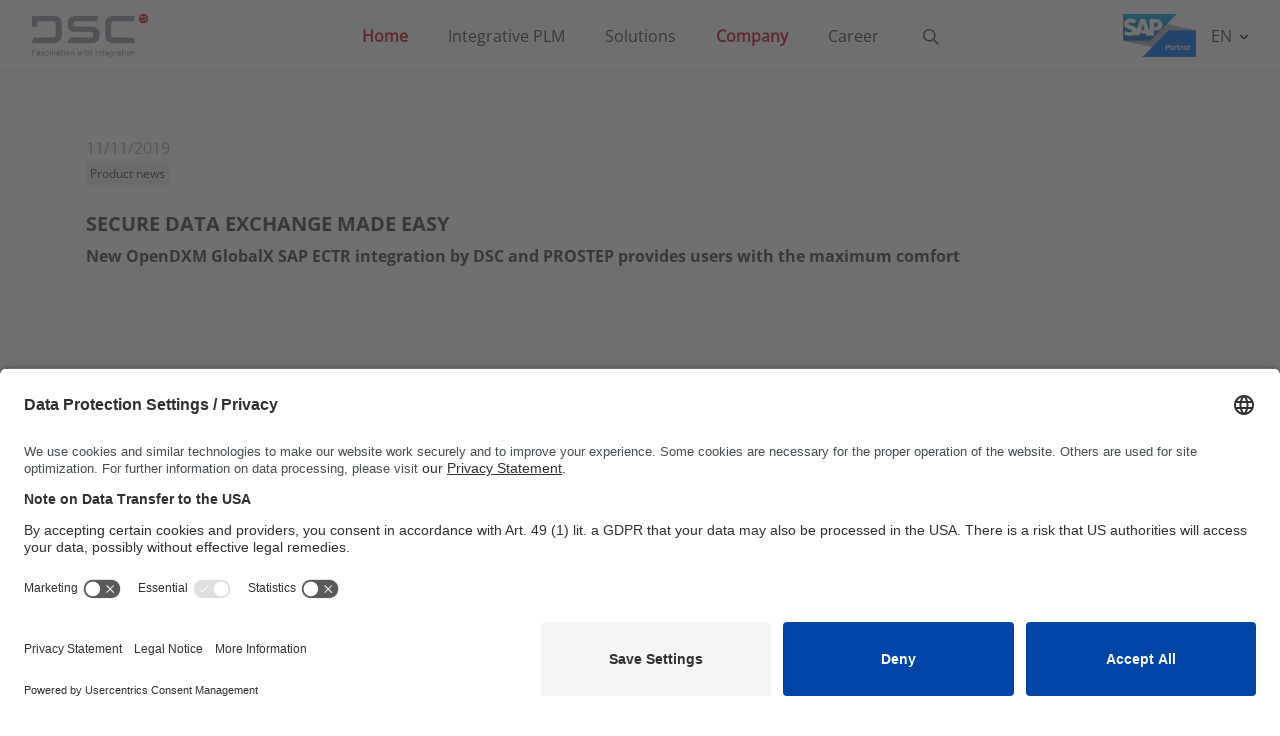

--- FILE ---
content_type: text/html; charset=utf-8
request_url: https://www.dscsag.com/en/company/news/secure-data-exchange-made-easy/
body_size: 11573
content:
<!DOCTYPE html>
<html lang="en" class="detailspage"
    style=" --color-primary: #c41230">

<head>

    <link rel="preconnect" href="//app.usercentrics.eu">
    <link rel="preconnect" href="//api.usercentrics.eu">
    <link rel="preload" href="//app.usercentrics.eu/browser-ui/latest/loader.js" as="script">
        <script id="usercentrics-cmp" src="https://app.usercentrics.eu/browser-ui/latest/loader.js" data-settings-id="zDpC8Sj8WAznPV" data-language="en" async></script>
<link rel="apple-touch-icon" sizes="180x180" href="/link/980154c2ac7c47d4866acc5d12f6158c.aspx">
<link rel="icon" type="image/png" sizes="32x32" href="/link/980154c2ac7c47d4866acc5d12f6158c.aspx">
<link rel="icon" type="image/png" sizes="16x16" href="/link/980154c2ac7c47d4866acc5d12f6158c.aspx"><meta charset="utf-8" />
<meta name="viewport" content="width=device-width, initial-scale=1.0" />
    <meta name="description" content="OpenDXM GlobalX provides users with a direct exchange possibility for native CAD data, drawings, and other documents."/>
    <meta name="keywords" content="DSC Software AG, Data Exchange, SAP ECTR, SAP Engineering Control Center, CAD data, OpenDXM GlobalX"/>
    <meta name="robots" content="index,follow"/>
    <meta name="og:locale“" content="en" />
    <meta name="og:url" content="/en/company/news/secure-data-exchange-made-easy" />
    <meta name="og:site_name" content="Your companion for Integrative PLM" />
    <meta name="og:image" />
    <link href="https://www.dscsag.com/en/company/news/secure-data-exchange-made-easy/" rel="canonical" />
    <link rel="preload" href="/fonts/OpenSans/OpenSans-Regular.woff2" as="font">
    <link rel="preload" href="/fonts/OpenSans/OpenSans-Bold.woff2" as="font">
    <link rel="stylesheet" href="/css/Index.css?v=639052529693225510" />
    
    <link rel="alternate" hreflang="en" href="https://www.dscsag.com/en/" />
    <link rel="alternate" hreflang="de" href="https://www.dscsag.com/de/" />

    <script>
!function(T,l,y){var S=T.location,k="script",D="instrumentationKey",C="ingestionendpoint",I="disableExceptionTracking",E="ai.device.",b="toLowerCase",w="crossOrigin",N="POST",e="appInsightsSDK",t=y.name||"appInsights";(y.name||T[e])&&(T[e]=t);var n=T[t]||function(d){var g=!1,f=!1,m={initialize:!0,queue:[],sv:"5",version:2,config:d};function v(e,t){var n={},a="Browser";return n[E+"id"]=a[b](),n[E+"type"]=a,n["ai.operation.name"]=S&&S.pathname||"_unknown_",n["ai.internal.sdkVersion"]="javascript:snippet_"+(m.sv||m.version),{time:function(){var e=new Date;function t(e){var t=""+e;return 1===t.length&&(t="0"+t),t}return e.getUTCFullYear()+"-"+t(1+e.getUTCMonth())+"-"+t(e.getUTCDate())+"T"+t(e.getUTCHours())+":"+t(e.getUTCMinutes())+":"+t(e.getUTCSeconds())+"."+((e.getUTCMilliseconds()/1e3).toFixed(3)+"").slice(2,5)+"Z"}(),iKey:e,name:"Microsoft.ApplicationInsights."+e.replace(/-/g,"")+"."+t,sampleRate:100,tags:n,data:{baseData:{ver:2}}}}var h=d.url||y.src;if(h){function a(e){var t,n,a,i,r,o,s,c,u,p,l;g=!0,m.queue=[],f||(f=!0,t=h,s=function(){var e={},t=d.connectionString;if(t)for(var n=t.split(";"),a=0;a<n.length;a++){var i=n[a].split("=");2===i.length&&(e[i[0][b]()]=i[1])}if(!e[C]){var r=e.endpointsuffix,o=r?e.location:null;e[C]="https://"+(o?o+".":"")+"dc."+(r||"services.visualstudio.com")}return e}(),c=s[D]||d[D]||"",u=s[C],p=u?u+"/v2/track":d.endpointUrl,(l=[]).push((n="SDK LOAD Failure: Failed to load Application Insights SDK script (See stack for details)",a=t,i=p,(o=(r=v(c,"Exception")).data).baseType="ExceptionData",o.baseData.exceptions=[{typeName:"SDKLoadFailed",message:n.replace(/\./g,"-"),hasFullStack:!1,stack:n+"\nSnippet failed to load ["+a+"] -- Telemetry is disabled\nHelp Link: https://go.microsoft.com/fwlink/?linkid=2128109\nHost: "+(S&&S.pathname||"_unknown_")+"\nEndpoint: "+i,parsedStack:[]}],r)),l.push(function(e,t,n,a){var i=v(c,"Message"),r=i.data;r.baseType="MessageData";var o=r.baseData;return o.message='AI (Internal): 99 message:"'+("SDK LOAD Failure: Failed to load Application Insights SDK script (See stack for details) ("+n+")").replace(/\"/g,"")+'"',o.properties={endpoint:a},i}(0,0,t,p)),function(e,t){if(JSON){var n=T.fetch;if(n&&!y.useXhr)n(t,{method:N,body:JSON.stringify(e),mode:"cors"});else if(XMLHttpRequest){var a=new XMLHttpRequest;a.open(N,t),a.setRequestHeader("Content-type","application/json"),a.send(JSON.stringify(e))}}}(l,p))}function i(e,t){f||setTimeout(function(){!t&&m.core||a()},500)}var e=function(){var n=l.createElement(k);n.src=h;var e=y[w];return!e&&""!==e||"undefined"==n[w]||(n[w]=e),n.onload=i,n.onerror=a,n.onreadystatechange=function(e,t){"loaded"!==n.readyState&&"complete"!==n.readyState||i(0,t)},n}();y.ld<0?l.getElementsByTagName("head")[0].appendChild(e):setTimeout(function(){l.getElementsByTagName(k)[0].parentNode.appendChild(e)},y.ld||0)}try{m.cookie=l.cookie}catch(p){}function t(e){for(;e.length;)!function(t){m[t]=function(){var e=arguments;g||m.queue.push(function(){m[t].apply(m,e)})}}(e.pop())}var n="track",r="TrackPage",o="TrackEvent";t([n+"Event",n+"PageView",n+"Exception",n+"Trace",n+"DependencyData",n+"Metric",n+"PageViewPerformance","start"+r,"stop"+r,"start"+o,"stop"+o,"addTelemetryInitializer","setAuthenticatedUserContext","clearAuthenticatedUserContext","flush"]),m.SeverityLevel={Verbose:0,Information:1,Warning:2,Error:3,Critical:4};var s=(d.extensionConfig||{}).ApplicationInsightsAnalytics||{};if(!0!==d[I]&&!0!==s[I]){var c="onerror";t(["_"+c]);var u=T[c];T[c]=function(e,t,n,a,i){var r=u&&u(e,t,n,a,i);return!0!==r&&m["_"+c]({message:e,url:t,lineNumber:n,columnNumber:a,error:i}),r},d.autoExceptionInstrumented=!0}return m}(y.cfg);function a(){y.onInit&&y.onInit(n)}(T[t]=n).queue&&0===n.queue.length?(n.queue.push(a),n.trackPageView({})):a()}(window,document,{src: "https://js.monitor.azure.com/scripts/b/ai.2.gbl.min.js", crossOrigin: "anonymous", cfg: { instrumentationKey:'8f00c8dd-c011-4e82-84af-01f09aebffeb', disableCookiesUsage: false }});
</script>

    <title>
        Secure Data Exchange Made Easy &#x2013; DSC Software AG
    </title>
</head>

<body class="">
    <header>
        <nav class="navbar navbar-expand-lg navbar-toggleable-sm main-header-navbar">

            <button data-bs-target="#main-navigation" class="navbar-toggler" type="button" data-bs-toggle="collapse"
                aria-controls="main-navigation" aria-expanded="false" aria-label="Toggle navigation">
                <svg class="icon icon-burger">
                    <use xlink:href="#burger-menu"></use>
                </svg>
                <svg class="icon icon-close">
                    <use xlink:href="#close-icon"></use>
                </svg>
            </button>


<a class="navbar-brand d-flex align-items-center position-md-absolute "
    href="/en" title="DSC Software AG">
    <img class="lg:h-100 h-100" src="/globalassets/public_dsc/images/logos/dsc_logo.png" alt="DSC Software AG" />
</a>
            <div class="navbar-navisearch__wrapper d-flex flex-row">

            <div data-navigation>
                <div class="navbar-nav flex-grow-1" data-navigation-keeparea>
                            <a href="/en" target="_self" class="nav-link selected">Home</a>
                            <a href="/en/integrative-plm-in-sap" target="_self" class="nav-link">Integrative PLM</a>
                            <a href="/en/solutions" target="_self" class="nav-link" data-navigation-firstlevel=661cd0041a1c452c8608974f16df264c>Solutions</a>
                            <a href="/en/company" target="_self" class="nav-link selected" data-navigation-firstlevel=3d97fd3f299c4fd2a2f8462b0eb932b0>Company</a>
                            <a href="/en/career-at-dsc" target="_self" class="nav-link" data-navigation-firstlevel=2c3670cdc9dc4996a1c2425f03794fb8>Career</a>
                </div>
                    <div id="second-nav-9bcdbb6decc840c580b469b51f5d432d" class="second-nav">
                        <div class="container h-100" data-navigation-keeparea>
                            <div class="row h-100">
                                <div class="col-md-4 second-nav__link-wrapper h-100">
                                </div>
                                <div class="col-md-8 third-nav__wrapper">
                                </div>
                            </div>
                        </div>
                    </div>
                    <div id="second-nav-490dc55eb97f4466a5717cc45bdfcb10" class="second-nav">
                        <div class="container h-100" data-navigation-keeparea>
                            <div class="row h-100">
                                <div class="col-md-4 second-nav__link-wrapper h-100">
                                </div>
                                <div class="col-md-8 third-nav__wrapper">
                                </div>
                            </div>
                        </div>
                    </div>
                    <div id="second-nav-661cd0041a1c452c8608974f16df264c" class="second-nav">
                        <div class="container h-100" data-navigation-keeparea>
                            <div class="row h-100">
                                <div class="col-md-4 second-nav__link-wrapper h-100">
                                        <a href="/en/solutions/products" target="_self" class="second-nav__link has-children" data-navigation-secondlevel=d51eb03919c446b6af07acaa76ca59a8>Products</a>
                                        <a href="/en/solutions/topics" target="_self" class="second-nav__link has-children" data-navigation-secondlevel=d333a9144404413597340082d2429164>Topics</a>
                                        <a href="/en/solutions/industries" target="_self" class="second-nav__link has-children" data-navigation-secondlevel=b6f0743d8d964ca4a1f95fc9717c4bd1>Industries</a>
                                </div>
                                <div class="col-md-8 third-nav__wrapper">
                                        <div id="third-nav-d51eb03919c446b6af07acaa76ca59a8" class="third-nav">
                                                    <a href="https://www.sapectr.com/en" target="_blank" class="third-nav__link" )>SAP Engineering Control Center</a>
                                                    <a href="https://www.sapppg.com/en" target="_blank" class="third-nav__link" )>SAP Product and Process Governance by BDF</a>
                                                    <a href="https://www.sapectr.com/en/direct-integrations-to-sap-plm/mcad-integration-in-sap" target="_blank" class="third-nav__link" )>MCAD integration</a>
                                                    <a href="https://www.sapectr.com/en/direct-integrations-to-sap-plm/ecad-integration-in-sap" target="_blank" class="third-nav__link" )>ECAD integration</a>
                                                    <a href="/en/solutions/products/crosspoint" target="_self" class="third-nav__link" )>CROSS&#xB7;POINT</a>
                                                    <a href="/en/solutions/products/factory-control-center-fctr" target="_self" class="third-nav__link" )>Factory Control Center | FCTR</a>
                                                    <a href="/en/solutions/products/worker-information-system-wis" target="_self" class="third-nav__link" )>Worker Information System | WIS</a>
                                        </div>
                                        <div id="third-nav-d333a9144404413597340082d2429164" class="third-nav">
                                                    <a href="/en/solutions/topics/product-lifecycle-management-in-sap" target="_self" class="third-nav__link" )>Product Lifecycle Management in SAP</a>
                                                    <a href="/en/solutions/topics/intelligent-enterprise" target="_self" class="third-nav__link" )>Intelligent Enterprise</a>
                                                    <a href="/en/solutions/topics/digitalization" target="_self" class="third-nav__link" )>Digitalization</a>
                                                    <a href="/en/solutions/topics/digital-twin" target="_self" class="third-nav__link" )>Digital Twin</a>
                                                    <a href="/en/solutions/topics/digital-transformation" target="_self" class="third-nav__link" )>Digital Transformation</a>
                                                    <a href="/en/solutions/topics/data-consistency" target="_self" class="third-nav__link" )>Data consistency</a>
                                                    <a href="/en/solutions/topics/document-management-in-sap-dms" target="_self" class="third-nav__link" )>Document management</a>
                                                    <a href="/en/solutions/topics/maximum-performance-in-sap-ectr" target="_self" class="third-nav__link" )>Performance</a>
                                        </div>
                                        <div id="third-nav-b6f0743d8d964ca4a1f95fc9717c4bd1" class="third-nav">
                                                    <a href="/en/solutions/industries/aerospace-and-defense" target="_self" class="third-nav__link" )>Aerospace and Defense</a>
                                                    <a href="/en/solutions/industries/automotive" target="_self" class="third-nav__link" )>Automotive</a>
                                                    <a href="/en/solutions/industries/consumer-products" target="_self" class="third-nav__link" )>Consumer Products</a>
                                                    <a href="/en/solutions/industries/engineering-construction-and-operations" target="_self" class="third-nav__link" )>Engineering, Construction and Operations</a>
                                                    <a href="/en/solutions/industries/high-tech" target="_self" class="third-nav__link" )>High Tech</a>
                                                    <a href="/en/solutions/industries/industrial-machinery-and-components" target="_self" class="third-nav__link" )>Industrial Machinery and Components</a>
                                                    <a href="/en/solutions/industries/life-sciences" target="_self" class="third-nav__link" )>Life Sciences</a>
                                                    <a href="/en/solutions/industries/professional-services" target="_self" class="third-nav__link" )>Professional Services</a>
                                        </div>
                                </div>
                            </div>
                        </div>
                    </div>
                    <div id="second-nav-3d97fd3f299c4fd2a2f8462b0eb932b0" class="second-nav">
                        <div class="container h-100" data-navigation-keeparea>
                            <div class="row h-100">
                                <div class="col-md-4 second-nav__link-wrapper h-100">
                                        <a href="/en/company/references" target="_self" class="second-nav__link" data-navigation-secondlevel=a37c13cc0f9c477090a9dab66b15a878>References</a>
                                        <a href="/en/company/resources-integrative-plm-sap" target="_self" class="second-nav__link" data-navigation-secondlevel=140e34206b0f452fae12dfdd08c2c5bb>Media library</a>
                                        <a href="/en/company/events" target="_self" class="second-nav__link" data-navigation-secondlevel=3a8eafc00e5a424991479b49625915e6>Events</a>
                                        <a href="/en/company/news" target="_self" class="second-nav__link selected" data-navigation-secondlevel=a6139005ae474b0d9ab801864b3f85a7>News</a>
                                        <a href="/en/company/partners" target="_self" class="second-nav__link" data-navigation-secondlevel=6fe55857c7ed46ee8c5ba9bf64c5399b>Partners</a>
                                        <a href="/en/company/support" target="_self" class="second-nav__link" data-navigation-secondlevel=93f162744a194cea845824be0de43af1>Support</a>
                                        <a href="/en/company/sustainability" target="_self" class="second-nav__link" data-navigation-secondlevel=ef3fe1eac7984c249b0c3c39f90197f3>Sustainability</a>
                                        <a href="/en/company/contact" target="_self" class="second-nav__link" data-navigation-secondlevel=8ae2e67590af4c5a83c1af0fb68291f2>Contact</a>
                                </div>
                                <div class="col-md-8 third-nav__wrapper">
                                        <div id="third-nav-a37c13cc0f9c477090a9dab66b15a878" class="third-nav">
                                        </div>
                                        <div id="third-nav-140e34206b0f452fae12dfdd08c2c5bb" class="third-nav">
                                        </div>
                                        <div id="third-nav-3a8eafc00e5a424991479b49625915e6" class="third-nav">
                                        </div>
                                        <div id="third-nav-a6139005ae474b0d9ab801864b3f85a7" class="third-nav">
                                        </div>
                                        <div id="third-nav-6fe55857c7ed46ee8c5ba9bf64c5399b" class="third-nav">
                                        </div>
                                        <div id="third-nav-93f162744a194cea845824be0de43af1" class="third-nav">
                                        </div>
                                        <div id="third-nav-ef3fe1eac7984c249b0c3c39f90197f3" class="third-nav">
                                        </div>
                                        <div id="third-nav-8ae2e67590af4c5a83c1af0fb68291f2" class="third-nav">
                                        </div>
                                </div>
                            </div>
                        </div>
                    </div>
                    <div id="second-nav-2c3670cdc9dc4996a1c2425f03794fb8" class="second-nav">
                        <div class="container h-100" data-navigation-keeparea>
                            <div class="row h-100">
                                <div class="col-md-4 second-nav__link-wrapper h-100">
                                        <a href="https://jobs.dscsag.com/eng" target="_blank" class="second-nav__link" data-navigation-secondlevel=d4ddedb4c44743f794accfe5f513cce9>Jobs at DSC</a>
                                        <a href="/en/career-at-dsc/jobs-for-students" target="_self" class="second-nav__link" data-navigation-secondlevel=e87385fc12604287a733fb6fc95535d6>Students</a>
                                        <a href="/en/career-at-dsc/entry-level-jobs-at-dsc" target="_self" class="second-nav__link" data-navigation-secondlevel=0a2da6362d3c4951afddbc9e9a7e21f1>Young talents</a>
                                        <a href="/en/career-at-dsc/jobs-for-professionals" target="_self" class="second-nav__link" data-navigation-secondlevel=c2a220e4c7054dd98b085fb14f4b3725>Professionals</a>
                                        <a href="/en/career-at-dsc/faq" target="_self" class="second-nav__link" data-navigation-secondlevel=d4824bcc40fb44cda5085b2140fdf02e>FAQ</a>
                                </div>
                                <div class="col-md-8 third-nav__wrapper">
                                        <div id="third-nav-d4ddedb4c44743f794accfe5f513cce9" class="third-nav">
                                        </div>
                                        <div id="third-nav-e87385fc12604287a733fb6fc95535d6" class="third-nav">
                                        </div>
                                        <div id="third-nav-0a2da6362d3c4951afddbc9e9a7e21f1" class="third-nav">
                                        </div>
                                        <div id="third-nav-c2a220e4c7054dd98b085fb14f4b3725" class="third-nav">
                                        </div>
                                        <div id="third-nav-d4824bcc40fb44cda5085b2140fdf02e" class="third-nav">
                                        </div>
                                </div>
                            </div>
                        </div>
                    </div>
            </div>

<!-- mobile navigation -->
<div id="main-navigation" class="collapse mobile-navigation" data-mobile-navigation>
    <div class="first-level navbar-nav flex-grow-1 level-panel h-100" data-mobile-navigation-first-level>
        <span class="mobile-navigation__item text-center bold">Overview</span>
        <div class="mobile-navigation__item-wrapper">
                <div class="mobile-navigation__item d-flex flex-row px-0 py-2">
                    <a class="mobile-navigation__pagelink ps-4 selected" href="/en">Home</a>
                </div>
                <div class="mobile-navigation__item d-flex flex-row px-0 py-2">
                    <a class="mobile-navigation__pagelink ps-4" href="/en/integrative-plm-in-sap">Integrative PLM</a>
                </div>
                <div class="mobile-navigation__item d-flex flex-row px-0 py-2">
                    <a class="mobile-navigation__pagelink ps-4" href="/en/solutions">Solutions</a>
                        <a class="mobile-navigation__sublink d-flex align-items-center justify-content-center" data-navigation-firstlevel=661cd0041a1c452c8608974f16df264c>
                            <svg class="icon">
                                <use xlink:href="#carret"></use>
                            </svg>
                        </a>
                </div>
                <div class="mobile-navigation__item d-flex flex-row px-0 py-2">
                    <a class="mobile-navigation__pagelink ps-4 selected" href="/en/company">Company</a>
                        <a class="mobile-navigation__sublink d-flex align-items-center justify-content-center" data-navigation-firstlevel=3d97fd3f299c4fd2a2f8462b0eb932b0>
                            <svg class="icon">
                                <use xlink:href="#carret"></use>
                            </svg>
                        </a>
                </div>
                <div class="mobile-navigation__item d-flex flex-row px-0 py-2">
                    <a class="mobile-navigation__pagelink ps-4" href="/en/career-at-dsc">Career</a>
                        <a class="mobile-navigation__sublink d-flex align-items-center justify-content-center" data-navigation-firstlevel=2c3670cdc9dc4996a1c2425f03794fb8>
                            <svg class="icon">
                                <use xlink:href="#carret"></use>
                            </svg>
                        </a>
                </div>
        </div>
    </div>
    <!-- Second level navigation -->
    <div class="second-level level-panel sliding-panel active" data-mobile-navigation-second-level>
        <a class="mobile-navigation__back d-flex align-items-center justify-content-center position-absolute p-0" href="#" data-navigation-back="[data-mobile-navigation-second-level]">
            <svg class="icon">
                <use xlink:href="#carret"></use>
            </svg>
        </a>
            <div id="second-nav-9bcdbb6decc840c580b469b51f5d432d" class="mobile-navigation__nav h-100 active">
                <div class="mobile-navigation__item text-center bold">
                    Home
                </div>
                <div class="mobile-navigation__item-wrapper">
                </div>
            </div>
            <div id="second-nav-490dc55eb97f4466a5717cc45bdfcb10" class="mobile-navigation__nav h-100">
                <div class="mobile-navigation__item text-center bold">
                    Integrative PLM
                </div>
                <div class="mobile-navigation__item-wrapper">
                </div>
            </div>
            <div id="second-nav-661cd0041a1c452c8608974f16df264c" class="mobile-navigation__nav h-100">
                <div class="mobile-navigation__item text-center bold">
                    Solutions
                </div>
                <div class="mobile-navigation__item-wrapper">
                        <div class="mobile-navigation__item d-flex flex-row px-0 py-2">
                            <a class="mobile-navigation__pagelink ps-4" href="/en/solutions/products">Products</a>
                                <a class="mobile-navigation__sublink d-flex align-items-center justify-content-center" data-navigation-secondlevel=d51eb03919c446b6af07acaa76ca59a8>
                                    <svg class="icon">
                                        <use xlink:href="#carret"></use>
                                    </svg>
                                </a>
                        </div>
                        <div class="mobile-navigation__item d-flex flex-row px-0 py-2">
                            <a class="mobile-navigation__pagelink ps-4" href="/en/solutions/topics">Topics</a>
                                <a class="mobile-navigation__sublink d-flex align-items-center justify-content-center" data-navigation-secondlevel=d333a9144404413597340082d2429164>
                                    <svg class="icon">
                                        <use xlink:href="#carret"></use>
                                    </svg>
                                </a>
                        </div>
                        <div class="mobile-navigation__item d-flex flex-row px-0 py-2">
                            <a class="mobile-navigation__pagelink ps-4" href="/en/solutions/industries">Industries</a>
                                <a class="mobile-navigation__sublink d-flex align-items-center justify-content-center" data-navigation-secondlevel=b6f0743d8d964ca4a1f95fc9717c4bd1>
                                    <svg class="icon">
                                        <use xlink:href="#carret"></use>
                                    </svg>
                                </a>
                        </div>
                </div>
            </div>
            <div id="second-nav-3d97fd3f299c4fd2a2f8462b0eb932b0" class="mobile-navigation__nav h-100 active">
                <div class="mobile-navigation__item text-center bold">
                    Company
                </div>
                <div class="mobile-navigation__item-wrapper">
                        <div class="mobile-navigation__item d-flex flex-row px-0 py-2">
                            <a class="mobile-navigation__pagelink ps-4" href="/en/company/references">References</a>
                        </div>
                        <div class="mobile-navigation__item d-flex flex-row px-0 py-2">
                            <a class="mobile-navigation__pagelink ps-4" href="/en/company/resources-integrative-plm-sap">Media library</a>
                        </div>
                        <div class="mobile-navigation__item d-flex flex-row px-0 py-2">
                            <a class="mobile-navigation__pagelink ps-4" href="/en/company/events">Events</a>
                        </div>
                        <div class="mobile-navigation__item d-flex flex-row px-0 py-2">
                            <a class="mobile-navigation__pagelink ps-4 selected" href="/en/company/news">News</a>
                        </div>
                        <div class="mobile-navigation__item d-flex flex-row px-0 py-2">
                            <a class="mobile-navigation__pagelink ps-4" href="/en/company/partners">Partners</a>
                        </div>
                        <div class="mobile-navigation__item d-flex flex-row px-0 py-2">
                            <a class="mobile-navigation__pagelink ps-4" href="/en/company/support">Support</a>
                        </div>
                        <div class="mobile-navigation__item d-flex flex-row px-0 py-2">
                            <a class="mobile-navigation__pagelink ps-4" href="/en/company/sustainability">Sustainability</a>
                        </div>
                        <div class="mobile-navigation__item d-flex flex-row px-0 py-2">
                            <a class="mobile-navigation__pagelink ps-4" href="/en/company/contact">Contact</a>
                        </div>
                </div>
            </div>
            <div id="second-nav-2c3670cdc9dc4996a1c2425f03794fb8" class="mobile-navigation__nav h-100">
                <div class="mobile-navigation__item text-center bold">
                    Career
                </div>
                <div class="mobile-navigation__item-wrapper">
                        <div class="mobile-navigation__item d-flex flex-row px-0 py-2">
                            <a class="mobile-navigation__pagelink ps-4" href="https://jobs.dscsag.com/eng">Jobs at DSC</a>
                        </div>
                        <div class="mobile-navigation__item d-flex flex-row px-0 py-2">
                            <a class="mobile-navigation__pagelink ps-4" href="/en/career-at-dsc/jobs-for-students">Students</a>
                        </div>
                        <div class="mobile-navigation__item d-flex flex-row px-0 py-2">
                            <a class="mobile-navigation__pagelink ps-4" href="/en/career-at-dsc/entry-level-jobs-at-dsc">Young talents</a>
                        </div>
                        <div class="mobile-navigation__item d-flex flex-row px-0 py-2">
                            <a class="mobile-navigation__pagelink ps-4" href="/en/career-at-dsc/jobs-for-professionals">Professionals</a>
                        </div>
                        <div class="mobile-navigation__item d-flex flex-row px-0 py-2">
                            <a class="mobile-navigation__pagelink ps-4" href="/en/career-at-dsc/faq">FAQ</a>
                        </div>
                </div>
            </div>
    </div>
    <!-- Third level navigation -->
    <div class="third-level level-panel sliding-panel" data-mobile-navigation-third-level>
        <a class="mobile-navigation__back d-flex align-items-center justify-content-center position-absolute p-0" href="#" data-navigation-back="[data-mobile-navigation-third-level]">
            <svg class="icon">
                <use xlink:href="#carret"></use>
            </svg>
        </a>
                    <div id="third-nav-d51eb03919c446b6af07acaa76ca59a8" class="mobile-navigation__nav h-100">
                        <div class="mobile-navigation__item text-center bold">
                            Products
                        </div>
                        <div class="mobile-navigation__item-wrapper">
                                <div class="mobile-navigation__item d-flex flex-row px-0 py-2">
                                    <a class="mobile-navigation__pagelink ps-4" href="https://www.sapectr.com/en">SAP Engineering Control Center</a>
                                </div>
                                <div class="mobile-navigation__item d-flex flex-row px-0 py-2">
                                    <a class="mobile-navigation__pagelink ps-4" href="https://www.sapppg.com/en">SAP Product and Process Governance by BDF</a>
                                </div>
                                <div class="mobile-navigation__item d-flex flex-row px-0 py-2">
                                    <a class="mobile-navigation__pagelink ps-4" href="https://www.sapectr.com/en/direct-integrations-to-sap-plm/mcad-integration-in-sap">MCAD integration</a>
                                </div>
                                <div class="mobile-navigation__item d-flex flex-row px-0 py-2">
                                    <a class="mobile-navigation__pagelink ps-4" href="https://www.sapectr.com/en/direct-integrations-to-sap-plm/ecad-integration-in-sap">ECAD integration</a>
                                </div>
                                <div class="mobile-navigation__item d-flex flex-row px-0 py-2">
                                    <a class="mobile-navigation__pagelink ps-4" href="/en/solutions/products/crosspoint">CROSS&#xB7;POINT</a>
                                        <a class="mobile-navigation__sublink d-flex align-items-center justify-content-center" data-navigation-thirdlevel=1e974bace9ed455baa7870ace44445f4>
                                            <svg class="icon">
                                                <use xlink:href="#carret"></use>
                                            </svg>
                                        </a>
                                </div>
                                <div class="mobile-navigation__item d-flex flex-row px-0 py-2">
                                    <a class="mobile-navigation__pagelink ps-4" href="/en/solutions/products/factory-control-center-fctr">Factory Control Center | FCTR</a>
                                        <a class="mobile-navigation__sublink d-flex align-items-center justify-content-center" data-navigation-thirdlevel=9a5239588a7f40fda5491402b27551ae>
                                            <svg class="icon">
                                                <use xlink:href="#carret"></use>
                                            </svg>
                                        </a>
                                </div>
                                <div class="mobile-navigation__item d-flex flex-row px-0 py-2">
                                    <a class="mobile-navigation__pagelink ps-4" href="/en/solutions/products/worker-information-system-wis">Worker Information System | WIS</a>
                                </div>
                        </div>
                    </div>
                    <div id="third-nav-d333a9144404413597340082d2429164" class="mobile-navigation__nav h-100">
                        <div class="mobile-navigation__item text-center bold">
                            Topics
                        </div>
                        <div class="mobile-navigation__item-wrapper">
                                <div class="mobile-navigation__item d-flex flex-row px-0 py-2">
                                    <a class="mobile-navigation__pagelink ps-4" href="/en/solutions/topics/product-lifecycle-management-in-sap">Product Lifecycle Management in SAP</a>
                                </div>
                                <div class="mobile-navigation__item d-flex flex-row px-0 py-2">
                                    <a class="mobile-navigation__pagelink ps-4" href="/en/solutions/topics/intelligent-enterprise">Intelligent Enterprise</a>
                                </div>
                                <div class="mobile-navigation__item d-flex flex-row px-0 py-2">
                                    <a class="mobile-navigation__pagelink ps-4" href="/en/solutions/topics/digitalization">Digitalization</a>
                                </div>
                                <div class="mobile-navigation__item d-flex flex-row px-0 py-2">
                                    <a class="mobile-navigation__pagelink ps-4" href="/en/solutions/topics/digital-twin">Digital Twin</a>
                                </div>
                                <div class="mobile-navigation__item d-flex flex-row px-0 py-2">
                                    <a class="mobile-navigation__pagelink ps-4" href="/en/solutions/topics/digital-transformation">Digital Transformation</a>
                                </div>
                                <div class="mobile-navigation__item d-flex flex-row px-0 py-2">
                                    <a class="mobile-navigation__pagelink ps-4" href="/en/solutions/topics/data-consistency">Data consistency</a>
                                </div>
                                <div class="mobile-navigation__item d-flex flex-row px-0 py-2">
                                    <a class="mobile-navigation__pagelink ps-4" href="/en/solutions/topics/document-management-in-sap-dms">Document management</a>
                                </div>
                                <div class="mobile-navigation__item d-flex flex-row px-0 py-2">
                                    <a class="mobile-navigation__pagelink ps-4" href="/en/solutions/topics/maximum-performance-in-sap-ectr">Performance</a>
                                </div>
                        </div>
                    </div>
                    <div id="third-nav-b6f0743d8d964ca4a1f95fc9717c4bd1" class="mobile-navigation__nav h-100">
                        <div class="mobile-navigation__item text-center bold">
                            Industries
                        </div>
                        <div class="mobile-navigation__item-wrapper">
                                <div class="mobile-navigation__item d-flex flex-row px-0 py-2">
                                    <a class="mobile-navigation__pagelink ps-4" href="/en/solutions/industries/aerospace-and-defense">Aerospace and Defense</a>
                                </div>
                                <div class="mobile-navigation__item d-flex flex-row px-0 py-2">
                                    <a class="mobile-navigation__pagelink ps-4" href="/en/solutions/industries/automotive">Automotive</a>
                                </div>
                                <div class="mobile-navigation__item d-flex flex-row px-0 py-2">
                                    <a class="mobile-navigation__pagelink ps-4" href="/en/solutions/industries/consumer-products">Consumer Products</a>
                                </div>
                                <div class="mobile-navigation__item d-flex flex-row px-0 py-2">
                                    <a class="mobile-navigation__pagelink ps-4" href="/en/solutions/industries/engineering-construction-and-operations">Engineering, Construction and Operations</a>
                                </div>
                                <div class="mobile-navigation__item d-flex flex-row px-0 py-2">
                                    <a class="mobile-navigation__pagelink ps-4" href="/en/solutions/industries/high-tech">High Tech</a>
                                </div>
                                <div class="mobile-navigation__item d-flex flex-row px-0 py-2">
                                    <a class="mobile-navigation__pagelink ps-4" href="/en/solutions/industries/industrial-machinery-and-components">Industrial Machinery and Components</a>
                                </div>
                                <div class="mobile-navigation__item d-flex flex-row px-0 py-2">
                                    <a class="mobile-navigation__pagelink ps-4" href="/en/solutions/industries/life-sciences">Life Sciences</a>
                                </div>
                                <div class="mobile-navigation__item d-flex flex-row px-0 py-2">
                                    <a class="mobile-navigation__pagelink ps-4" href="/en/solutions/industries/professional-services">Professional Services</a>
                                </div>
                        </div>
                    </div>
    </div>
    <!-- Fourth level navigation -->
    <div class="fourth-level level-panel sliding-panel" data-mobile-navigation-fourth-level>
        <a class="mobile-navigation__back d-flex align-items-center justify-content-center position-absolute p-0" href="#" data-navigation-back="[data-mobile-navigation-fourth-level]">
            <svg class="icon">
                <use xlink:href="#carret"></use>
            </svg>
        </a>
                            <div id="fourth-nav-1e974bace9ed455baa7870ace44445f4" class="mobile-navigation__nav h-100">
                                <div class="mobile-navigation__item text-center bold">
                                    CROSS&#xB7;POINT
                                </div>
                                <div class="mobile-navigation__item-wrapper">
                                        <div class="mobile-navigation__item d-flex flex-row px-0 py-2">
                                            <a href="/en/solutions/products/crosspoint/interactive-guided-tours" class="mobile-navigation__pagelink ps-4">Interactive Guided Tours</a>
                                        </div>
                                        <div class="mobile-navigation__item d-flex flex-row px-0 py-2">
                                            <a href="/en/solutions/products/crosspoint/efficient-search-technology-for-sap" class="mobile-navigation__pagelink ps-4">Technology</a>
                                        </div>
                                        <div class="mobile-navigation__item d-flex flex-row px-0 py-2">
                                            <a href="/en/solutions/products/crosspoint/functionality-search-technology-for-sap" class="mobile-navigation__pagelink ps-4">Functionalities</a>
                                        </div>
                                </div>
                            </div>
                            <div id="fourth-nav-9a5239588a7f40fda5491402b27551ae" class="mobile-navigation__nav h-100">
                                <div class="mobile-navigation__item text-center bold">
                                    Factory Control Center | FCTR
                                </div>
                                <div class="mobile-navigation__item-wrapper">
                                        <div class="mobile-navigation__item d-flex flex-row px-0 py-2">
                                            <a href="/en/solutions/products/factory-control-center-fctr/manufacturing-engineering-in-sap" class="mobile-navigation__pagelink ps-4">Manufacturing Engineering</a>
                                        </div>
                                        <div class="mobile-navigation__item d-flex flex-row px-0 py-2">
                                            <a href="/en/solutions/products/factory-control-center-fctr/shopfloor-processes-in-sap" class="mobile-navigation__pagelink ps-4">Shop Floor Preparation</a>
                                        </div>
                                        <div class="mobile-navigation__item d-flex flex-row px-0 py-2">
                                            <a href="/en/solutions/products/factory-control-center-fctr/digital-shop-floor-management-in-sap" class="mobile-navigation__pagelink ps-4">Shop Floor Integration</a>
                                        </div>
                                </div>
                            </div>
    </div>
</div>

<div class="search" data-search>
    <button class="search__mobile-toggle collapsed" data-bs-target="#search-wrapper" type="button" data-bs-toggle="collapse" aria-controls="search-wrapper" aria-expanded="false" aria-label="Toggle searchbox">
        <svg class="icon icon-search">
            <use xlink:href="#search-icon"></use>
        </svg>
        <svg class="icon icon-close">
            <use xlink:href="#close-icon"></use>
        </svg>
    </button>
    <div id="search-wrapper" class="search__wrapper collapse">
        <input id="searchbox" type="text" data-searchmodel="/en/searchresults" data-searchqueryparam="searchTerm"/>
        <button type="button" class="search__button">
            <svg class="icon">
                <use xlink:href="#search-icon"></use>
            </svg>
        </button>
    </div>
</div>
            </div>

                <div class="navbar__right-container d-flex flex-row justify-content-center align-items-center h-100">
                        <img src="/globalassets/public_dsc/images/logos/sap_partner_logo.png"
                            class="d-none d-md-inline-block lg:h-100 h-100 " />



<div class="btn-group custom-dropdown language-switch" data-language-switcher="root">
    <button type="button" class="dropdown-toggle" data-bs-toggle="dropdown" aria-expanded="false">
        EN
    </button>
    <ul class="dropdown-menu">
            <li class="dropdown-item">
                <a href="/de/unternehmen/news/sicherer-datenaustausch-leichtgemacht">DE</a>
            </li>
    </ul>
</div>                </div>

        </nav>
    </header>
    <div class="breadcrumb">
        <div class="container">
            <div class="row">
                <div class="breadcrumb__list-mobile">

            <span class="breadcrumb__item"><a href="/en">Home</a><text>&nbsp;</text>/<text>&nbsp;</text></span>
            <span class="breadcrumb__item"><a href="/en/company">Company</a><text>&nbsp;</text>/<text>&nbsp;</text></span>
            <span class="breadcrumb__item"><a href="/en/company/news">News</a><text>&nbsp;</text>/<text>&nbsp;</text></span>
            <span class="breadcrumb__item">Secure Data Exchange Made Easy</span>
                </div>
            </div>
        </div>
    </div>
    <div style="--color-primary: #c41230">
    </div>


    <main role="main" class="">
        <div style="--color-primary: #c41230">
<div class="container news-details">
    <div class="news-details__date">
        11/11/2019
    </div>
    <div class="news-card__tags">
            <span class="tag">Product news</span>
    </div>
        <h1 class="h3">Secure Data Exchange Made Easy</h1>
    <p class="news-details__subtitle">New OpenDXM GlobalX SAP ECTR integration by DSC and PROSTEP provides users with the maximum comfort</p>
    <div class="container content-image mb-5">
        <div class="row">
            <div class="col-md-12">
                <picture>
                    <source srcset="/globalassets/global-news/news_2019/news_secure_data_exchange_made_easy_1119/opendmx_global.png" media="(min-width: 1024px)" />
                    <img src="/globalassets/global-news/news_2019/news_secure_data_exchange_made_easy_1119/opendmx_global.png" alt="Secure Data Exchange Made Easy" />
                </picture>
            </div>
        </div>
    </div>
    <div class="container text-block">
        <div class="row">
            <div class="col-md-12">
                
<p><strong>Karlsruhe, November 2019 &ndash; DSC Software AG and PROSTEP AG now pursue a common objective: rendering data exchange as easy, secure, and flexible as possible for development partners, joint ventures, and suppliers. The new OpenDXM GlobalX SAP ECTR integration provides users with a direct exchange possibility for native CAD data, drawings, and other documents &ndash; directly from the SAP ECTR user interface via the Managed File Transfer solution OpenDXM GlobalX by PROSTEP.</strong></p>
            </div>
        </div>
    </div>
</div>

<section class="is-two-column" style="background-color: #ffffff;">
    <div class="container">
        <div class="row" data-height-equalator>
                    <div class="col-md-6">
                        <div class="container text-block">
    <div class="row">
        <div class="col-md-12">
            
<h4>Authoring tools in SAP</h4>
<h3>The standard integration platform</h3>
<p>SAP Engineering Control Center | SAP ECTR developed by DSC is the standard integration platform for authoring tools in SAP and provides a central engineering cockpit for product lifecycle management in SAP. The underlying idea: having only one system for the management and controlling of all relevant data, documents and processes across the complete product lifecycle.</p>
<p>Thus, a central storage for consistent cross-company product data &ndash; from product design over logistics and manufacturing to service. SAP ECTR is therefore an ideal collaboration platform that has now become even more interesting for development partners, joint ventures, and suppliers thanks to the new OpenDXM GlobalX SAP ECTR integration.</p>
        </div>
    </div>
</div><div class="container text-block">
    <div class="row">
        <div class="col-md-12">
            
<h4>Data exchange platform</h4>
<h3>OpenDXM GlobalX</h3>
<p>The web-based data exchange platform OpenDXM GlobalX by the PLM consulting and software company PROSTEP provides an easy-to-use interface for users from all departments and ensures maximum security for Managed File Transfer (MFT) with a multi-level encryption. Until now, besides a web browser interface and a Microsoft Outlook and Windows Explorer integration, only integrations for the PLM systems 3D EXPERIENCE, Teamcenter, Windchill, and SAP CAD desktop existed. Now, the SAP ECTR integration is also available.</p>
        </div>
    </div>
</div>
                    </div>
                    <div class="col-md-6">
                        <div class="container text-block">
    <div class="row">
        <div class="col-md-12">
            
<h4>Via drag&amp;drop</h4>
<h3>Fast and easy&nbsp;</h3>
<p>In order to initiate a new data exchange, users can create a folder directly within the Desktop window of SAP ECTR and store the desired documents in this folder &ndash; fast and easy via drag&amp;drop, by using the search functionality or by directly selecting, for example, assembly elements from the SAP 3D Visual Enterprise Viewer. After defining the transfer size, the data is transferred to the OpenDXM GlobalX PDMwizard for completing the transfer job. The user can now select which contents of the folder are to be shared and the persons with whom they are to be shared within the OpenDXM GlobalX PDMwizard. The respective persons are notified about the provision of data via e-mail or receive them automatically via Odette File Transfer Protocol (OFTP) in an Engineering Data Message (ENGDAT). This way, even large amounts of data of multi-digit gigabytes can be exchanged comfortably and securely encrypted between companies.</p>
        </div>
    </div>
</div><div class="container text-block">
    <div class="row">
        <div class="col-md-12">
            
<h4>Collaboration with DSC</h4>
<h3>&ldquo;... a very professional and pleasant&rdquo;</h3>
<p>&ldquo;A very user-friendly integration for SAP ECTR that makes a PDM exchange as easy as sending an e-mail, originated from a very professional and pleasant collaboration with DSC&rdquo;, says Udo Hering, Head of Product Management at PROSTEP AG. &ldquo;With this integration, we created a further puzzle piece to complement the comprehensive range of services for PLM integrations for our customers and with DSC we found an important partner within the SAP environment.&rdquo;</p>
<p>Dominik Maier, Senior Vice President Products &amp; Development of DSC Software AG, added: &ldquo;The new integration is a further step towards the extension of SAP ECTR as an integration platform, also regarding specific data exchange processes. It enables users to exchange defined content with specific target groups in a fast and easy way &ndash; great flexibility for effective and modern processes.&rdquo;</p>
        </div>
    </div>
</div>
                    </div>

        </div>
    </div>
</section>
<section class="news-details__related pt-5 pb-5">
        <div class="container">
        <h4 class="text-center mb-5">Further news</h4>
        <div class="row">
                <div class="col-12 col-lg-4">
                    <a class="news-card" href="/en/company/news/highlights-of-the-new-sap-ectr-1.3-for-sap-s4hana-release" target="_self">
                        <div class="news-card__pic-wrap">
                            <div class="news-card__pic">
                                <img class="img-fluid" src="/globalassets/global-events/events_2025/websitehinweis_webcast-sap-ectr-1.3_en.png" alt="Together for consistent PLM processes: SAP and DSC present SAP ECTR 1.3 for SAP S/4HANA" />
                            </div>
                        </div>
                        <div class="news-card__content-wrap text-block">
                            <div class="news-card__tags">
                                    <span class="tag">Partner news</span>
                            </div>
                            <div class="news-card__title">Together for consistent PLM processes: SAP and DSC present SAP ECTR 1.3 for SAP S/4HANA</div>
                            <div class="news-card__description">
                                <p>The webcast by DSC and SAP about the release of SAP ECTR 1.3 informed about the many highlights and innovations in engineering processes and ERP-near PLM processes.</p>
                            </div>
                        </div>
                        <div class="news-card__footer">
                            <div class="news-card__date">10/13/2025</div>
                                <span class="news-card__link">
                                    Read more
                                </span>
                        </div>
                    </a>
                </div>
                <div class="col-12 col-lg-4">
                    <a class="news-card" href="/en/company/news/sap-partner-excellence-award-2025" target="_self">
                        <div class="news-card__pic-wrap">
                            <div class="news-card__pic">
                                <img class="img-fluid" src="/globalassets/global-news/news_2025/pressemitteilung_dsc_gewinnt_sap_partner_excellence_award_global_supply_chain_management.jpg" alt="DSC Software AG receives SAP Global Supply Chain Management Partner Excellence Award 2025 for Partner Solution Success" />
                            </div>
                        </div>
                        <div class="news-card__content-wrap text-block">
                            <div class="news-card__tags">
                                    <span class="tag">Company news</span>
                            </div>
                            <div class="news-card__title">DSC Software AG receives SAP Global Supply Chain Management Partner Excellence Award 2025 for Partner Solution Success</div>
                            <div class="news-card__description">
                                <p>Awards were presented by SAP to top-performing partners for outstanding contributions in various areas.</p>
                            </div>
                        </div>
                        <div class="news-card__footer">
                            <div class="news-card__date">9/30/2025</div>
                                <span class="news-card__link">
                                    Read more
                                </span>
                        </div>
                    </a>
                </div>
                <div class="col-12 col-lg-4">
                    <a class="news-card" href="/en/company/news/webcast-dsc-and-cideon-practical-insights-and-concrete-use-cases-for-plm-solutions-from-sap" target="_self">
                        <div class="news-card__pic-wrap">
                            <div class="news-card__pic">
                                <img class="img-fluid" src="/globalassets/global-news/news_2025/webcast_quo-vadis-plm-in-sap-part2.png" alt="Webcast by DSC and Cideon: Insights into the PLM solutions from SAP" />
                            </div>
                        </div>
                        <div class="news-card__content-wrap text-block">
                            <div class="news-card__tags">
                                    <span class="tag">Partner news</span>
                            </div>
                            <div class="news-card__title">Webcast by DSC and Cideon: Insights into the PLM solutions from SAP</div>
                            <div class="news-card__description">
                                <p>DSC and Cideon presented concrete use cases for PLM solutions from SAP in their second webcast of the series &#x201C;Quo vadis, PLM in SAP?&#x201D; </p>
                            </div>
                        </div>
                        <div class="news-card__footer">
                            <div class="news-card__date">9/22/2025</div>
                                <span class="news-card__link">
                                    Read more
                                </span>
                        </div>
                    </a>
                </div>
        </div>
        <div class="col-md-12 text-center mt-5">
            <a href="/en/company/news" class="button-secondary">
                Show all news
            </a>
        </div>
    </div>

</section>        </div>
    </main>
    <footer>

<div class="extended-footer extended-footer-desktop">
    <div class="container">
        <div class="row mb-5">
            <div class="col-3">
<div class="extended-footer__section extended-footer__section--company-information">
    <p class="extended-footer__section-title mb-3">
        <strong>DSC SOFTWARE AG</strong>
    </p>
    <ul>
            <li>Am Sandfeld 17</li>
            <li>76149 Karlsruhe</li>
            <li>Phone: <a href="tel:&#x2B;49 721 9774-100">&#x2B;49 721 9774-100</a></li>
            <li>Fax: &#x2B;49 721 9774-101</li>
            <li><a href="mailto:info@dscsag.com">info@dscsag.com</a></li>
    </ul>
</div>            </div>
                    <div class="col-3">
<div class="extended-footer__section">
    <p class="extended-footer__section-title mb-3">
        <strong>PRODUCTS</strong>
    </p>
    <div>
        
<ul>
        <li>
            <a href="https://www.sapectr.com/en/">SAP ECTR</a>
        </li>
        <li>
            <a href="https://www.sapppg.com/en/">SAP PPG</a>
        </li>
        <li>
            <a href="/en/solutions/products/factory-control-center-fctr/">FCTR</a>
        </li>
        <li>
            <a href="/en/solutions/products/crosspoint/">CROSS&#xB7;POINT</a>
        </li>
</ul>
    </div>
</div>
                    </div>
                    <div class="col-3">
<div class="extended-footer__section">
    <p class="extended-footer__section-title mb-3">
        <strong>COMPANY</strong>
    </p>
    <div>
        
<ul>
        <li>
            <a href="/en/company/references/">References</a>
        </li>
        <li>
            <a href="/en/company/partners/">Partners</a>
        </li>
        <li>
            <a href="/en/career-at-dsc/">Careers</a>
        </li>
        <li>
            <a href="/en/company/news/">News</a>
        </li>
        <li>
            <a href="/en/company/events/">Events</a>
        </li>
        <li>
            <a href="/en/company/support/">Support</a>
        </li>
        <li>
            <a href="/en/company/contact/">Contact</a>
        </li>
</ul>
    </div>
</div>
                    </div>
                    <div class="col-3">
<div class="extended-footer__section">
    <p class="extended-footer__section-title mb-3">
        <strong>SITE INFORMATION</strong>
    </p>
    <div>
        
<ul>
        <li>
            <a href="/en/privacy-statement/">Privacy Statement</a>
        </li>
        <li>
            <a href="/en/disclaimer/">Disclaimer</a>
        </li>
        <li>
            <a href="/en/general-terms-and-conditions/">General Terms and Conditions</a>
        </li>
        <li>
            <a href="/en/imprint/">Imprint</a>
        </li>
        <li>
            <a href="/en/copyrights-trademarks/">Copyright - Trademarks</a>
        </li>
        <li>
            <a href="/en/code-of-conduct/">Code of Conduct</a>
        </li>
        <li>
            <a href="https://hinweisgeber.ah-consulting.gmbh/whistleblower/dscsag/en-gb" target="_blank">Whistleblower</a>
        </li>
</ul>
    </div>
</div>
                    </div>
        </div>
        <div class="extended-footer__certificates">
<p>
    <strong></strong>
</p>
    <div class="footer__certificates row">
            <div class="col-auto">
                <div class="footer__certificates-item">
                    <img src="/globalassets/public_dsc/images/logos/sap_partner_logo.png" alt="SAP_Partner_Logo.png" />
                </div>
            </div>
            <div class="col-auto">
                <div class="footer__certificates-item">
                    <img src="/globalassets/public_dsc/images/logos/tuv_180px.png" alt="TUV_180px.png" />
                </div>
            </div>
            <div class="col-auto">
                <div class="footer__certificates-item">
                    <img src="/globalassets/public_dsc/images/logos/dsc_zertifikat_iso_27001-2.png" alt="DSC_Zertifikat_ISO_27001 (2).png" />
                </div>
            </div>
    </div>
        </div>
    </div>
</div>

<div class="extended-footer extended-footer-mobile">
    <div class="accordion accordion-flush" id="footerAccordion">
        <div class="accordion-item">
            <div class="accordion-header" id="footerHeadingOne">
                <button class="accordion-button collapsed" type="button" data-bs-toggle="collapse" data-bs-target="#footerCollapseOne" aria-expanded="false" aria-controls="footerCollapseOne">
                    DSC Software AG
                </button>
            </div>
            <div id="footerCollapseOne" class="accordion-collapse collapse" aria-labelledby="footerHeadingOne" data-bs-parent="#footerAccordion">
                <div class="accordion-body">
<div class="extended-footer__section extended-footer__section--company-information">
    <p class="extended-footer__section-title mb-3">
        <strong>DSC SOFTWARE AG</strong>
    </p>
    <ul>
            <li>Am Sandfeld 17</li>
            <li>76149 Karlsruhe</li>
            <li>Phone: <a href="tel:&#x2B;49 721 9774-100">&#x2B;49 721 9774-100</a></li>
            <li>Fax: &#x2B;49 721 9774-101</li>
            <li><a href="mailto:info@dscsag.com">info@dscsag.com</a></li>
    </ul>
</div>                </div>
            </div>
        </div>

                <div class="accordion-item">
                    <div class="accordion-header" id="footerHeading-0">
                        <button class="accordion-button collapsed" type="button" data-bs-toggle="collapse" data-bs-target="#footerCollapse-0" aria-expanded="false" aria-controls="footerCollapse-0">
                            PRODUCTS
                        </button>
                    </div>
                    <div id="footerCollapse-0" class="accordion-collapse collapse" aria-labelledby="footerHeading-0" data-bs-parent="#footerAccordion">
                        <div class="accordion-body">
<div class="extended-footer__section">
    <p class="extended-footer__section-title mb-3">
        <strong>PRODUCTS</strong>
    </p>
    <div>
        
<ul>
        <li>
            <a href="https://www.sapectr.com/en/">SAP ECTR</a>
        </li>
        <li>
            <a href="https://www.sapppg.com/en/">SAP PPG</a>
        </li>
        <li>
            <a href="/en/solutions/products/factory-control-center-fctr/">FCTR</a>
        </li>
        <li>
            <a href="/en/solutions/products/crosspoint/">CROSS&#xB7;POINT</a>
        </li>
</ul>
    </div>
</div>
                        </div>
                    </div>
                </div>
                <div class="accordion-item">
                    <div class="accordion-header" id="footerHeading-1">
                        <button class="accordion-button collapsed" type="button" data-bs-toggle="collapse" data-bs-target="#footerCollapse-1" aria-expanded="false" aria-controls="footerCollapse-1">
                            COMPANY
                        </button>
                    </div>
                    <div id="footerCollapse-1" class="accordion-collapse collapse" aria-labelledby="footerHeading-1" data-bs-parent="#footerAccordion">
                        <div class="accordion-body">
<div class="extended-footer__section">
    <p class="extended-footer__section-title mb-3">
        <strong>COMPANY</strong>
    </p>
    <div>
        
<ul>
        <li>
            <a href="/en/company/references/">References</a>
        </li>
        <li>
            <a href="/en/company/partners/">Partners</a>
        </li>
        <li>
            <a href="/en/career-at-dsc/">Careers</a>
        </li>
        <li>
            <a href="/en/company/news/">News</a>
        </li>
        <li>
            <a href="/en/company/events/">Events</a>
        </li>
        <li>
            <a href="/en/company/support/">Support</a>
        </li>
        <li>
            <a href="/en/company/contact/">Contact</a>
        </li>
</ul>
    </div>
</div>
                        </div>
                    </div>
                </div>
                <div class="accordion-item">
                    <div class="accordion-header" id="footerHeading-2">
                        <button class="accordion-button collapsed" type="button" data-bs-toggle="collapse" data-bs-target="#footerCollapse-2" aria-expanded="false" aria-controls="footerCollapse-2">
                            SITE INFORMATION
                        </button>
                    </div>
                    <div id="footerCollapse-2" class="accordion-collapse collapse" aria-labelledby="footerHeading-2" data-bs-parent="#footerAccordion">
                        <div class="accordion-body">
<div class="extended-footer__section">
    <p class="extended-footer__section-title mb-3">
        <strong>SITE INFORMATION</strong>
    </p>
    <div>
        
<ul>
        <li>
            <a href="/en/privacy-statement/">Privacy Statement</a>
        </li>
        <li>
            <a href="/en/disclaimer/">Disclaimer</a>
        </li>
        <li>
            <a href="/en/general-terms-and-conditions/">General Terms and Conditions</a>
        </li>
        <li>
            <a href="/en/imprint/">Imprint</a>
        </li>
        <li>
            <a href="/en/copyrights-trademarks/">Copyright - Trademarks</a>
        </li>
        <li>
            <a href="/en/code-of-conduct/">Code of Conduct</a>
        </li>
        <li>
            <a href="https://hinweisgeber.ah-consulting.gmbh/whistleblower/dscsag/en-gb" target="_blank">Whistleblower</a>
        </li>
</ul>
    </div>
</div>
                        </div>
                    </div>
                </div>

        <div class="accordion-item">
            <div class="accordion-header" id="footerHeadingFive">
                <button class="accordion-button collapsed" type="button" data-bs-toggle="collapse" data-bs-target="#footerCollapseFive" aria-expanded="false" aria-controls="footerCollapseFive">
                    
                </button>
            </div>
            <div id="footerCollapseFive" class="accordion-collapse collapse" aria-labelledby="footerHeadingFive" data-bs-parent="#footerAccordion">
                <div class="accordion-body no-headline">
<p>
    <strong></strong>
</p>
    <div class="footer__certificates row">
            <div class="col-auto">
                <div class="footer__certificates-item">
                    <img src="/globalassets/public_dsc/images/logos/sap_partner_logo.png" alt="SAP_Partner_Logo.png" />
                </div>
            </div>
            <div class="col-auto">
                <div class="footer__certificates-item">
                    <img src="/globalassets/public_dsc/images/logos/tuv_180px.png" alt="TUV_180px.png" />
                </div>
            </div>
            <div class="col-auto">
                <div class="footer__certificates-item">
                    <img src="/globalassets/public_dsc/images/logos/dsc_zertifikat_iso_27001-2.png" alt="DSC_Zertifikat_ISO_27001 (2).png" />
                </div>
            </div>
    </div>
                </div>
            </div>
        </div>
    </div>
</div>


<div class="sticky-footer">
    <div class="sticky-footer__container row">
        <div class="breadcrumb__list col-5">

            <span class="breadcrumb__item"><a href="/en">Home</a><text>&nbsp;</text>/<text>&nbsp;</text></span>
            <span class="breadcrumb__item"><a href="/en/company">Company</a><text>&nbsp;</text>/<text>&nbsp;</text></span>
            <span class="breadcrumb__item"><a href="/en/company/news">News</a><text>&nbsp;</text>/<text>&nbsp;</text></span>
            <span class="breadcrumb__item">Secure Data Exchange Made Easy</span>
        </div>
        <span class="sticky-footer__copyright col-lg-3 col-8"><text>©</text> DSC SOFTWARE AG</span>
        <div class="d-flex justify-content-end col-4">


<div class="btn-group dropup custom-dropdown language-switch" data-language-switcher="root">
    <button type="button" class="dropdown-toggle" data-bs-toggle="dropdown" aria-expanded="false">
        English
    </button>
    <ul class="dropdown-menu">
            <li class="dropdown-item">
                <a href="/de/unternehmen/news/sicherer-datenaustausch-leichtgemacht">Deutsch</a>
            </li>
    </ul>
</div>        </div>
    </div>
</div>
    </footer>

    <script defer="defer" src="/Util/Find/epi-util/find.js"></script>
<script>
document.addEventListener('DOMContentLoaded',function(){if(typeof FindApi === 'function'){var api = new FindApi();api.setApplicationUrl('/');api.setServiceApiBaseUrl('/find_v2/');api.processEventFromCurrentUri();api.bindWindowEvents();api.bindAClickEvent();api.sendBufferedEvents();}})
</script>

    <script src="/js/bundle.js?v=639052529693225510"></script>

    <input type="hidden" id="MatomoConsent" name="hhU2pojoDeRk2d" />
    <input type="hidden" id="MatomoDomain" name="https://matomo.dscsag.net/" />
    <input type="hidden" id="MatomoSite" name="1" />
    <!-- Matomo Tracking -->
    <script type="text/javascript">
        var _paq = window._paq = window._paq || [];

_paq.push(['setUserId', '0']);         _paq.push(['trackPageView']);
        _paq.push(['enableLinkTracking']);
        _paq.push(['requireConsent']);
        (function () {
            var u = "https://matomo.dscsag.net/";
            _paq.push(['setTrackerUrl', u + 'matomo.php']);
            _paq.push(['setSiteId', '1']);
            var d = document, g = d.createElement('script'), s = d.getElementsByTagName('script')[0];
            var initMatomoEvent = new Event('MatomoTracking:loaded');
            g.onload = function () {
                document.dispatchEvent(initMatomoEvent);
            }
            g.type = 'text/javascript'; g.async = true; g.src = u + 'matomo.js'; s.parentNode.insertBefore(g, s);
        })();

    </script>
    <!-- End Matomo Tracking -->
</body>

</html>

--- FILE ---
content_type: image/svg+xml
request_url: https://www.dscsag.com/icons/carret.svg
body_size: -171
content:
<svg xmlns="http://www.w3.org/2000/svg" width="5.326" height="8.884" viewBox="0 0 5.326 8.884">
  <path id="Path_23972" data-name="Path 23972" d="M0,0,4,4,8,0" transform="translate(0.442 8.442) rotate(-90)" fill="none" stroke="#444" stroke-width="1.25"/>
</svg>
